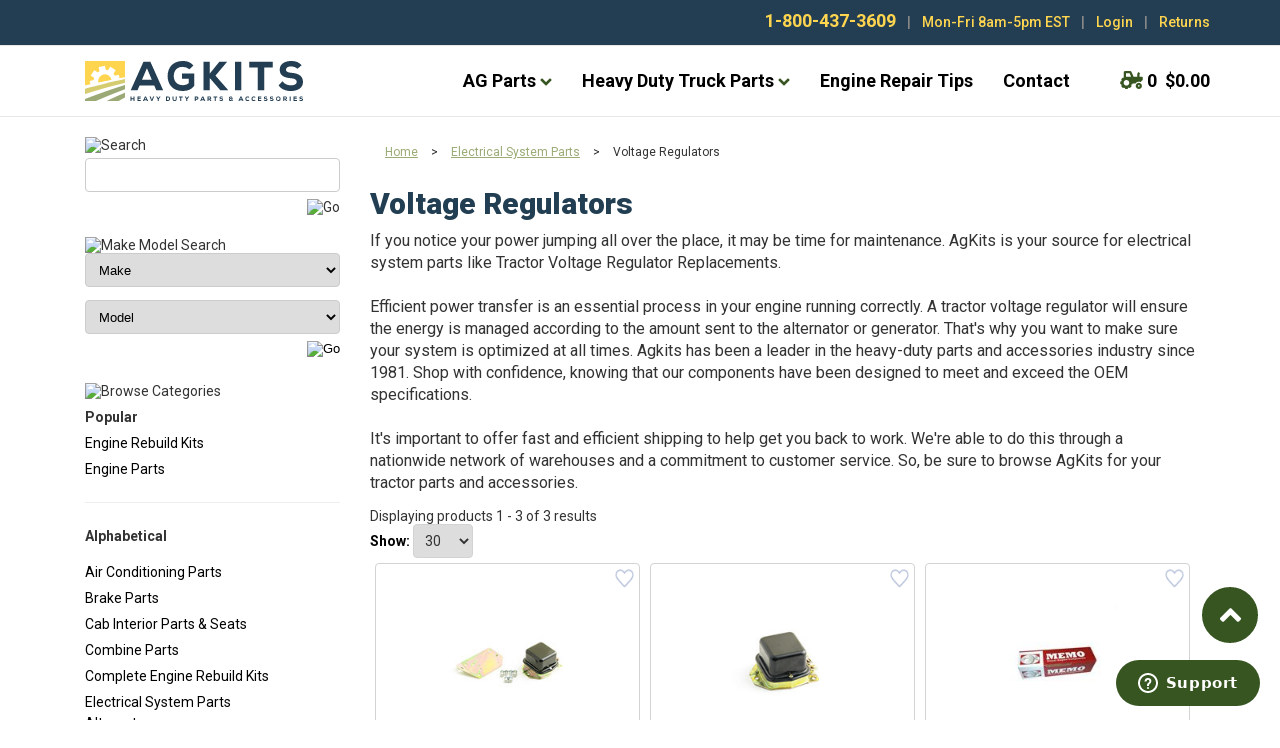

--- FILE ---
content_type: text/html; charset=utf-8
request_url: https://www.agkits.com/tractor-voltage-regulators.aspx
body_size: 18660
content:


<!DOCTYPE html PUBLIC "-//W3C//DTD XHTML 1.0 Transitional//EN" "http://www.w3.org/TR/xhtml1/DTD/xhtml1-transitional.dtd">

<html xmlns="http://www.w3.org/1999/xhtml" lang="en">
<head id="ctl00_headTag"><title>
	Tractor Voltage Regulator Replacement Parts from AgKits
</title>
    <script type="text/javascript" src="/scripts/jquery-3.5.1.min.js" integrity='sha384-ZvpUoO/+PpLXR1lu4jmpXWu80pZlYUAfxl5NsBMWOEPSjUn/6Z/hRTt8+pR6L4N2' crossorigin='anonymous'></script>
    <script type="text/javascript" src="/scripts/jquery-ui-1.13.0.min.js" integrity='sha384-GH7wmqAxDa43XGS89eXGbziWEki6l/Smy1U+dAI7ZbxlrLsmal+hLlTMqoPIIg1V' crossorigin='anonymous'></script>
    <script type="text/javascript" src="/scripts/json2.js" integrity='sha384-rY3wIRyRmLeQV74T/sN7A3vmSdmaUvjIIzs0Z0cxcwXDHrUumbS3B3u18KlipZ2i' crossorigin='anonymous'></script>
    <script type="text/javascript" src="/scripts/jstorage.js" integrity='sha384-oC7ifurXSiCOGfj0Uy8BEQzbYTql7TzwHA8cE+mQY4skImVU0TX2RYBBKdXDs5cp' crossorigin='anonymous'></script>

    <link rel="image_src" href="http://www.agkits.com/themes/designbootstrap20162/images/layout/site_logo.gif" /><link rel="stylesheet" type="text/css" href="/scripts/jQueryUiStyles/jquery-ui.min.css" /><meta name="description" content="Voltage regulators are an essential component in your tractor’s electrical system. Find tractor voltage regulators for Ford, Deutz, and more at Agkits." /><meta name="keywords" content="tractor voltage regulators, tractor electrical system parts, tractor electrical system components           " /><meta property="og:description" content="Voltage regulators are an essential component in your tractor’s electrical system. Find tractor voltage regulators for Ford, Deutz, and more at Agkits." /><meta property="og:image" content="http://www.agkits.com/themes/designbootstrap20162/images/layout/site_logo.gif" /><meta property="og:title" content="Agkits | Tractor Parts, Tractor Manuals, Tractor &amp; Truck Engine Kits" /><meta property="og:site_name" content="Agkits | Tractor Parts, Tractor Manuals, Tractor &amp; Truck Engine Kits" /><meta property="og:url" content="http://www.agkits.com/" /><link rel="canonical" href="https://www.agkits.com/tractor-voltage-regulators.aspx" />
    <script type="text/javascript" src="/scripts/storefront.js" integrity='sha384-wZ3DIKW9ZSoCKqJd55/BNLEcz3mgQhgMwHCw/jwN8k3RG+Hr9bq6e6m10w1YVJqQ' crossorigin='anonymous'></script>
    <script type="text/javascript" src="/scripts/storefront.ie10.js" integrity='sha384-9qRZorpiHcWTyPYogrGSXMS7WL+BQqd4f8L1TM8QShlm70sVe2mrRGcdOVqWssZ2' crossorigin='anonymous'></script>
    <script type="text/javascript" src="/scripts/jquery.producthistory.js" integrity='sha384-mGvZy9PlgY3eQGscCu2QBJCfNYGTuq65xdGE0VNdMv45A6y3R+TxUjF5aIZ+uLx3' crossorigin='anonymous'></script>
    <!-- Google Tag Manager -->
<script>(function(w,d,s,l,i){w[l]=w[l]||[];w[l].push({'gtm.start':
 new Date().getTime(),event:'gtm.js'});var f=d.getElementsByTagName(s)[0],
j=d.createElement(s),dl=l!='dataLayer'?'&l='+l:'';j.async=true;j.src=
'https://www.googletagmanager.com/gtm.js?id='+i+dl;f.parentNode.insertBefore(j,f);
 })(window,document,'script','dataLayer','GTM-K5ZGSWG');</script>
<!-- End Google Tag Manager -->

<script>
// Passive event listeners
jQuery.event.special.touchstart = {
	setup: function( _, ns, handle ) {
		this.addEventListener("touchstart", handle, { passive: !ns.includes("noPreventDefault") });
	}
};
jQuery.event.special.touchmove = {
	setup: function( _, ns, handle ) {
		this.addEventListener("touchmove", handle, { passive: !ns.includes("noPreventDefault") });
	}
};
</script>
<link href="https://fonts.googleapis.com" rel="preconnect" crossorigin>
<link href="https://fonts.gstatic.com" rel="preconnect" crossorigin>
<link href="https://kit.fontawesome.com" rel="preconnect" crossorigin>
<link href="https://ajax.googleapis.com" rel="preconnect" crossorigin>
<link href="https://ka-p.fontawesome.com" rel="preconnect" crossorigin>
<link href="https://www.googleadservices.com" rel="preconnect" crossorigin>
<link href="https://ssl.google-analytics.com" rel="preconnect" crossorigin>
<link href="https://cloudfront.barilliance.com" rel="preconnect" crossorigin>
<link href="https://cdnjs.cloudflare.com" rel="preconnect" crossorigin>
<link href="https://static.hotjar.com" rel="preconnect" crossorigin>
<link href="https://connect.facebook.net" rel="preconnect" crossorigin>
<link href="https://www.googletagmanager.com" rel="preconnect" crossorigin>

<!-- Klaviyo load object -->
<script>
!function(){if(!window.klaviyo){window._klOnsite=window._klOnsite||[];try{window.klaviyo=new Proxy({},{get:function(n,i){return"push"===i?function(){var n;(n=window._klOnsite).push.apply(n,arguments)}:function(){for(var n=arguments.length,o=new Array(n),w=0;w<n;w++)o[w]=arguments[w];var t="function"==typeof o[o.length-1]?o.pop():void 0,e=new Promise((function(n){window._klOnsite.push([i].concat(o,[function(i){t&&t(i),n(i)}]))}));return e}}})}catch(n){window.klaviyo=window.klaviyo||[],window.klaviyo.push=function(){var n;(n=window._klOnsite).push.apply(n,arguments)}}}}();
</script>
<!-- END Klaviyo load object -->

<script async src="https://www.googletagmanager.com/gtag/js?id=G-QPP4KK7K0T"></script>
<script>
   window.dataLayer = window.dataLayer || [];
   function gtag(){dataLayer.push(arguments);}
   gtag('js', new Date());
   gtag('config', 'G-QPP4KK7K0T');
</script>
<link href="hhttps://bat.bing.com" rel="preconnect" crossorigin>
<link href="https://seal.networksolutions.com" rel="preconnect" crossorigin>
<link href="https://d2iq7kcocq4ytp.cloudfront.net" rel="preconnect" crossorigin>
<link href="https://script.hotjar.com" rel="preconnect" crossorigin>
<link href="https://www.barilliance.net" rel="preconnect" crossorigin>
<link href="https://vars.hotjar.com" rel="preconnect" crossorigin>
<link href="https://www.google.com" rel="preconnect" crossorigin>
<link href="https://googleads.g.doubleclick.net" rel="preconnect" crossorigin>
<link href="https://www.facebook.com" rel="preconnect" crossorigin>
<meta charset="utf-8">
<meta http-equiv="X-UA-Compatible" content="IE=edge">
<meta name="viewport" content="width=device-width, initial-scale=1">
<!-- The above 3 meta tags *must* come first in the head; any other head content must come *after* these tags -->

<!-- Google Website Verification -->
<meta name="google-site-verification" content="Y_7JBP9crsD-5etPPqcN5PDuL1pdZQfAzmeeMFWg2bs" />

<!-- Bootstrap core CSS -->
<!--link rel="stylesheet" href="https://maxcdn.bootstrapcdn.com/bootstrap/3.3.7/css/bootstrap.min.css" integrity="sha384-BVYiiSIFeK1dGmJRAkycuHAHRg32OmUcww7on3RYdg4Va+PmSTsz/K68vbdEjh4u" crossorigin="anonymous"-->

<!-- pingdom -->
<script src="//rum-static.pingdom.net/pa-670e73355c6a700012000099.js" async></script>

<!-- web fonts -->
<link rel="preload" as="style" onload="this.onload=null;this.rel='stylesheet'" href="https://fonts.googleapis.com/css2?family=Open+Sans&family=Roboto:wght@400;500;700;900&display=swap" />
<noscript><link rel="stylesheet" href="https://fonts.googleapis.com/css2?family=Open+Sans&family=Roboto:wght@400;500;700;900&display=swap"></noscript>

<link rel="preload" as="style" onload="this.onload=null;this.rel='stylesheet'" href="css/bootstrap2016/bootstrap-painting.min.css" />
<noscript><link rel="stylesheet" href="css/bootstrap2016/bootstrap-painting.min.css"></noscript>

<!-- Custom styles -->
<link rel="preload" as="style" onload="this.onload=null;this.rel='stylesheet'" href="css/bootstrap2016/agkits-2021-css.min.css" />
<noscript><link href="css/bootstrap2016/agkits-2016-css.min.css" type="text/css" rel="stylesheet"></noscript>

<link rel="preload" as="style" onload="this.onload=null;this.rel='stylesheet'" href="css/bootstrap2016/agkits-2016-css.min.css" />
<noscript><link href="css/bootstrap2016/agkits-2016-css.min.css" type="text/css" rel="stylesheet"></noscript>

<!-- Font Awesome Icons -->
<script defer src="https://kit.fontawesome.com/8b03d22709.js" crossorigin="anonymous"></script>

<!-- HTML5 shim and Respond.js for IE8 support of HTML5 elements and media queries -->
<!--[if lt IE 9]>
	<script src="https://oss.maxcdn.com/html5shiv/3.7.3/html5shiv.min.js"></script>
	<script src="https://oss.maxcdn.com/respond/1.4.2/respond.min.js"></script>
<![endif]-->

<!-- lazysizes - High performance and SEO friendly lazy loader for images -->
<script src="https://cdnjs.cloudflare.com/ajax/libs/lazysizes/5.2.0/lazysizes.min.js" async="async"></script>

<!-- Hotjar Tracking Code -->
<script>
	(function(h,o,t,j,a,r){
		h.hj=h.hj||function(){(h.hj.q=h.hj.q||[]).push(arguments)};
		h._hjSettings={hjid:265423,hjsv:5};
		a=o.getElementsByTagName('head')[0];
		r=o.createElement('script');r.async=1;
		r.src=t+h._hjSettings.hjid+j+h._hjSettings.hjsv;
		a.appendChild(r);
	})(window,document,'//static.hotjar.com/c/hotjar-','.js?sv=');
</script>

<!-- AB Tasty -->
<script type="text/javascript" src="
https://try.abtasty.com/6564165a606a014adbbf37668808307a.js"></script>

<!-- bing -->
<script>(function(w,d,t,r,u){var f,n,i;w[u]=w[u]||[],f=function(){var o={ti:"4012397"};o.q=w[u],w[u]=new UET(o),w[u].push("pageLoad")},n=d.createElement(t),n.src=r,n.async=1,n.onload=n.onreadystatechange=function(){var s=this.readyState;s&&s!=="loaded"&&s!=="complete"||(f(),n.onload=n.onreadystatechange=null)},i=d.getElementsByTagName(t)[0],i.parentNode.insertBefore(n,i)})(window,document,"script","//bat.bing.com/bat.js","uetq");</script><noscript><img src="//bat.bing.com/action/0?ti=4012397&Ver=2" height="0" width="0" style="display:none; visibility: hidden;" /></noscript>

<!-- Legacy includes -->
<link rel="icon" href="https://www.agkits.com/favicon.ico?v=2" />
<script type="text/javascript" src="https://www.agkits.com/js/product-ids-cookie.min.js" async="async"></script>
<script type="text/javascript" src="https://www.agkits.com/js/js.cookie.min.js" async="async"></script>
	
<!-- Facebook Pixel Code -->
<script>
  !function(f,b,e,v,n,t,s)
  {if(f.fbq)return;n=f.fbq=function(){n.callMethod?
  n.callMethod.apply(n,arguments):n.queue.push(arguments)};
  if(!f._fbq)f._fbq=n;n.push=n;n.loaded=!0;n.version='2.0';
  n.queue=[];t=b.createElement(e);t.async=!0;
  t.src=v;s=b.getElementsByTagName(e)[0];
  s.parentNode.insertBefore(t,s)}(window, document,'script',
  'https://connect.facebook.net/en_US/fbevents.js');
  fbq('init', '2617966771859913');
  fbq('track', 'PageView');
</script>

<noscript><img height="1" width="1" style="display:none" src="https://www.facebook.com/tr?id=2617966771859913&ev=PageView&noscript=1" /></noscript>
<!-- End Facebook Pixel Code -->
<style type="text/css">
div.scrolltop {bottom:75px !important;}

</style>
<script defer src="https://cloudfront.barilliance.com/agkits.com/cbar.js.php"></script>

<!-- Start of agkits Zendesk Widget script -->
<script id="ze-snippet" src="https://static.zdassets.com/ekr/snippet.js?key=e7a24ca1-00ca-4c01-a834-06929cb6b088"> </script>
<!-- End of agkits Zendesk Widget script -->

<!--
Google Tag Manager(noscript)
-->

<script type="text/javascript">
//<![CDATA[
$(document).ready(function () { $('body').prepend('<noscript><iframe src="https://www.googletagmanager.com/ns.html?id=GTM-K5ZGSWG" height="0" width="0" style="display:none;visibility:hidden"></iframe></noscript>'); });
//]]>
</script>

<!--
End Google Tag Manager(noscript)
--><meta http-equiv="content-type" content="text/html; charset=utf-8" /><meta http-equiv="content-language" content="en-us" /></head>

<body id="ctl00_bodyTag" class="category-page-type tractor-voltage-regulators-page">

    <form name="aspnetForm" method="post" action="./tractor-voltage-regulators.aspx" id="aspnetForm">
<div>
<input type="hidden" name="__EVENTTARGET" id="__EVENTTARGET" value="" />
<input type="hidden" name="__EVENTARGUMENT" id="__EVENTARGUMENT" value="" />
<input type="hidden" name="__LASTFOCUS" id="__LASTFOCUS" value="" />
<input type="hidden" name="__VIEWSTATE" id="__VIEWSTATE" value="ATBV9C98TOlhwtqOc7Usab2lIp8OxOk43KcjFxus3uFx8uFnjhJBXrVeO9+h6+6uPr2ncDiHP37tJHp3CdqYg4HQacVhXHSHV2BWyiNWK8dok12rCNFRB7DsMti7vZqB+Zqh1laFmz7DhT/qsIFHtvXyu3HIchnnGu1iHpt6kVBNmCeDr4Qe6vP4wx7G5EbvSJnvFTYGSp/+bslwOOxSZe7dmnDfzMzXbEHmtE1CF/9C+/[base64]/tLbnZZrO/umIkVBrQkBo16XzydZ7uPxX1nlm39wmtxQamQurZhKsBfA2q9v7oM0j0AX7u8TcSQQI0ZFiNq1gjzSsV5QyUGRzUVqzT4Zba6i08GuUWIVv1CuH/e4kROgob/RYQpcv/OCX6O6HCN0IL73uFB3vY/[base64]/HEqRQaWzUqZHu" />
</div>

<script type="text/javascript">
//<![CDATA[
var theForm = document.forms['aspnetForm'];
if (!theForm) {
    theForm = document.aspnetForm;
}
function __doPostBack(eventTarget, eventArgument) {
    if (!theForm.onsubmit || (theForm.onsubmit() != false)) {
        theForm.__EVENTTARGET.value = eventTarget;
        theForm.__EVENTARGUMENT.value = eventArgument;
        theForm.submit();
    }
}
//]]>
</script>


<div>

	<input type="hidden" name="__VIEWSTATEGENERATOR" id="__VIEWSTATEGENERATOR" value="A4191B32" />
</div>
        

        

        

        <div id="wrapper">
            <table id="ctl00_container" class="page-container" cellspacing="0" cellpadding="0" border="0" style="border-collapse:collapse;">
	<tr id="ctl00_header">
		<td id="ctl00_headerContent" class="page-header"><!--
start - global notification bar
-->

<div id="ctl00_ctl03_contentItems">
			
	

		</div>
  <!--
  end - global notification bar
  -->
  
  <!--
  start - utility navigation
  -->
  
  <nav id="preheader-wrapper">
    <div class="container">
      <ul>
        <li><strong><a style="color: #FFD550; font-size: 18px;" href="tel:1-800-437-3609">1-800-437-3609</a></strong></li>
        <li class="divider"> | </li>
        <li class="hidden-xs" style="color: #FFD550">Mon-Fri 8am-5pm EST</li>
        <li class="hidden-xs divider"> | </li>
        <li>
          <a style="color: #FFD550;" href="login.aspx">Login</a></li>
        <li class="hidden-xs divider">| </li>
        <li class="hidden-xs"><a style="color: #FFD550;" href="returns-policy-and-form.aspx">Returns</a></li>
      </ul></div></nav>
  <!--
  end - utility navigation
  -->
  
  <!--
  start - static navbar
  -->
  
  <nav class="navbar yamm navbar-default navbar-static-top">
    <div class="container">
      <div class="navbar-header">
        <button type="button" class="navbar-toggle collapsed" data-toggle="collapse" data-target="#navbar" aria-expanded="false" aria-controls="navbar"><span class="sr-only">Toggle navigation</span><span class="icon-bar"></span><span class="icon-bar"></span><span class="icon-bar"></span></button><a class="navbar-brand" href="https://www.agkits.com/index.aspx">
          <img id="logo-main" src="https://www.agkits.com/images/agkits-logo-main.svg" class="img-responsive lazyloaded" alt="Agkits: Heavy Duty Parts and Accessories" width="218" height="40" /></a></div>
      <div id="navbar" class="navbar-collapse collapse">
        <ul class="nav navbar-nav navbar-right">
          <li class="dropdown yamm-fw"><a href="#" class="dropdown-toggle" data-toggle="dropdown">AG Parts <i class="fa fa-angle-down"></i></a>
            <ul class="dropdown-menu">
              <li>
                <div class="yamm-content">
                  <div class="row">
                    <div class="col-md-3">
                      <ul>
                        <li class="sidebar-header no-border">CATEGORIES</li>
                        <li class="menu-header"><a href="https://www.agkits.com/tractor-air-conditioning-components.aspx">Air Conditioning Parts</a></li>
                        <li class="menu-header"><a href="https://www.agkits.com/tractor-brake-parts.aspx">Brake Parts</a></li>
                        <li class="menu-header"><a href="https://www.agkits.com/tractor-exterior-body-components.aspx">Body Parts</a></li>
                        <li class="menu-header"><a href="https://www.agkits.com/Tractor-Seats-and-Upholstery-Kits.aspx">Cab Interior &amp; Seats</a></li>
                        <li class="menu-header"><a href="https://www.agkits.com/clutch-kits.aspx">Clutch Kits &amp; Clutch Parts</a></li>
                        <li class="menu-header"><a href="https://www.agkits.com/combine-parts.aspx">Combine Parts</a></li>
                      </ul></div>
                    <div class="col-md-3">
                      <ul>
                        <li class="menu-header"><a href="https://www.agkits.com/electrical-system-parts.aspx">Electrical System Parts</a></li>
                        <li class="menu-header"><a href="https://www.agkits.com/heavy-duty-diesel-engine-parts.aspx">Engine Parts</a></li>
                        <li class="menu-header"><a href="https://www.agkits.com/engine-rebuild-kits.aspx">Engine Rebuild Kits</a></li>
                        <li class="menu-header"><a href="https://www.agkits.com/hydraulics.aspx">Hydraulic System Parts</a></li>
                        <li class="menu-header"><a href="https://www.agkits.com/tractor-lighting.aspx">Lighting</a></li>
                      </ul></div>
                    <div class="col-md-3">
                      <ul>
                        <li class="menu-header"><a href="https://www.agkits.com/tractor-steering-components.aspx">Steering Parts</a></li>
                        <li class="menu-header"><a href="https://www.agkits.com/Tractor-Manuals.aspx">Tractor Manuals</a></li>
                        <li class="menu-header"><a href="https://www.agkits.com/Tractor-Transmission-Parts.aspx">Transmission Parts</a></li>
                        <li class="menu-header"><a href="https://www.agkits.com/universal-items.aspx">Universal Parts</a></li>
                      </ul></div>
                    <div class="col-md-3">
                      <ul>
                        <li class="sidebar-header no-border"><br />
                          </li>
                        <li><a href="https://www.agkits.com/Tractor-Engine-Rebuild-Kits.aspx">
                            <img data-src="https://www.agkits.com/images/bootstrap2016/menu-featured.png" class="img-responsive lazyload" alt="Engine Rebuild Kits - Shop Now" /></a></li>
                      </ul></div></div></div></li>
            </ul></li>
          <li class="dropdown yamm-fw"><a href="#" class="dropdown-toggle" data-toggle="dropdown">Heavy Duty Truck Parts <i class="fa fa-angle-down"></i></a>
            <ul class="dropdown-menu">
              <li>
                <div class="yamm-content">
                  <div class="row">
                    <div class="col-md-3">
                      <ul>
                        <li class="sidebar-header no-border">CATEGORIES</li>
                        <li class="menu-header"><a href="https://www.agkits.com/truck-cylinder-heads.aspx">Truck Cylinder Heads</a></li>
                        <li class="menu-header"><a href="https://www.agkits.com/truck-engine-rebuild-kits.aspx">Truck Engine Rebuild Kits</a></li>
                        <li class="menu-header"><a href="https://www.agkits.com/truck-fuel-injectors.aspx">Truck Fuel Injectors</a></li>
                        <li class="menu-header"><a href="https://www.agkits.com/truck-oil-pumps.aspx">Truck Oil Pumps</a></li>
                        <li class="menu-header"><a href="https://www.agkits.com/truck-water-pumps.aspx">Truck Water Pumps</a></li>
                      </ul></div></div></div></li>
            </ul></li>
          <li><a href="diesel-engine-repair-tips.aspx">Engine Repair Tips</a></li>
          <li><a href="contact.aspx">Contact</a></li>
          <li class="hidden-xs" id="cart-nav"><a href="cart.aspx"><i class="fas fa-tractor"></i><span class="cart-counter">0</span>$0.00</a></li>
        </ul></div>
      <!--
      end - nav-collapse
      -->
      </div></nav>
  <!--
  end - static navbar
  -->
  
  <!--
  start - mobile cart header
  -->
  
  <div id="mobile-cart-header" class="visible-xs-block hidden-sm">
    <div class="container">
      <div class="row">
        <div class="col-xs-7" id="mobile-header-cart"><a href="cart.aspx"><i class="fas fa-tractor"></i> ( 0 ) $0.00</a></div>
        <div class="col-xs-5"><a href="search-agkits.aspx"><i class="fa fa-search" aria-hidden="true"></i> Search</a></div></div></div></div>
  <!--
  end - mobile cart header
  -->
  
  <!--
  start - top persistent banner
  -->
  
  <div id="ctl00_ctl10_contentItems">
			
	

		</div>
    <!--
    end - top persistent banner
    --></td>
	</tr><tr id="ctl00_body" class="page-body">
		<td id="ctl00_bodyContent" class="page-body-content">
                        <div role="main">
                            <table id="ctl00_columns" class="page-body-columns" cellspacing="0" cellpadding="0" border="0" style="border-collapse:collapse;">
			<tr>
				<td id="ctl00_leftColumn" class="page-column-left"><!-- this module directly affects the search-agkits mobile page. If you take this module down, you also have to adjust the numbers 109>108 in the code-->
<div class="close-filter-results-wrapper">
   <div class="filter-results-close-btn">
	  <i class="fa fa-times"></i> Close
   </div>
</div>

<table border="0" cellpadding="0" cellspacing="0" class="module search-module" style="width:100%;">
					<tr>
						<td class="module-header"><img src="/themes/designbootstrap20162/images/layout/mod_head_search_lt.gif" alt="Search" style="border-width:0px;" /></td>
					</tr><tr>
						<td class="module-body">
	<table border="0" cellpadding="0" cellspacing="0" class="mod-body " style="width:100%;">
							<tr>
								<td class="mod-body-tl"></td><td class="mod-body-tp"></td><td class="mod-body-tr"></td>
							</tr><tr>
								<td class="mod-body-lt"></td><td class="mod-body-body">
		<div id="ctl00_ctl13_pnlSearch" onkeypress="javascript:return WebForm_FireDefaultButton(event, &#39;ctl00_ctl13_imbGo&#39;)">
									
			<table cellpadding="0" cellspacing="0" style="margin: 0; padding: 0; border: none; border-collapse: collapse;">
				<tr>
					<td style="padding-right: 7px; width: 100%">
						<input name="ctl00$ctl13$txtSearch" type="text" maxlength="100" id="ctl00_ctl13_txtSearch" class="textbox search-module-text" style="width:100%;" />
					</td>
					<td style="text-align: right;">
						<input type="image" name="ctl00$ctl13$imbGo" id="ctl00_ctl13_imbGo" src="/themes/designbootstrap20162/images/buttons/mod_btn_go.gif" alt="Go" style="border-width:0px;" />
					</td>
				</tr>
			</table>
		
								</div>
		
	</td><td class="mod-body-rt"></td>
							</tr><tr>
								<td class="mod-body-bl"></td><td class="mod-body-bt"></td><td class="mod-body-br"></td>
							</tr>
						</table>
</td>
					</tr>
				</table>
<div id="mmsearch" class="search-page">
  <img src="/themes/designbootstrap20162/images/layout/mod_head_make_model_search.gif" alt="Make Model Search" />
  <iframe src="mm_searchColumn_bootstrap.html" scrolling="no" class="mmSearch" width="100%" height="130" frameborder="0"> Your browser does not support iframes. </iframe></div>


<script src="/scripts/CategoryTree.js"></script>

<table border="0" cellpadding="0" cellspacing="0" class="module category-module" style="width:100%;">
					<tr>
						<td class="module-header"><img src="/themes/designbootstrap20162/images/layout/mod_head_category_lt.gif" alt="Browse Categories" style="border-width:0px;" /></td>
					</tr><tr>
						<td class="module-body"><ul class="module-list">
<li><strong>Popular</strong></li>
<li><a href="/Tractor-Engine-Rebuild-Kits.aspx">Engine Rebuild Kits</a></li>
<li><a href="/heavy-duty-diesel-engine-parts.aspx">Engine Parts</a></li>
<hr>
<li><strong>Alphabetical</strong></li>
</ul>
  <ul class="module-list cat-nav">
    <li data-catId="cat-1810" data-catImg-path="/images/categories/ac_category_main.jpg"><a href="/tractor-air-conditioning-components.aspx">Air Conditioning Parts</a></li><li data-catId="cat-3614" data-catImg-path=""><a href="/tractor-brake-parts.aspx">Brake Parts</a></li><li data-catId="cat-3931" data-catImg-path="/images/categories/placeholder.jpg"><a href="/Tractor-Seats-and-Upholstery-Kits.aspx">Cab Interior Parts &amp; Seats</a></li><li data-catId="cat-1774" data-catImg-path="/images/categories/placeholder.jpg"><a href="/combine-parts.aspx">Combine Parts</a></li><li data-catId="cat-52" data-catImg-path="/productimages/enginekit.gif"><a href="/Tractor-Engine-Rebuild-Kits.aspx">Complete Engine Rebuild Kits</a></li><li data-catId="cat-1665" data-catImg-path=""><a href="/electrical-system-parts.aspx">Electrical System Parts</a><ul><li data-catId="cat-1749" data-catImg-path="/images/categories/cat_alternator.jpg"><a href="/tractor-alternators.aspx">Alternators</a></li><li data-catId="cat-3849" data-catImg-path="/images/categories/cat_batterybox.jpg"><a href="/tractor-battery-boxes.aspx">Battery Boxes</a></li><li data-catId="cat-1753" data-catImg-path="/images/categories/cat_blockheater.jpg"><a href="/engine-block-heaters.aspx">Block Heaters</a></li><li data-catId="cat-4552" data-catImg-path="/images/categories/cat_coil.jpg"><a href="/tractor-ignition-coils.aspx">Coils</a></li><li data-catId="cat-3852" data-catImg-path="/images/categories/cat_distributor.jpg"><a href="/tractor-distributors.aspx">Distributors</a></li><li data-catId="cat-2350" data-catImg-path="/images/categories/cat_gauges.jpg"><a href="/tractor-gauges-and-sensors.aspx">Gauges &amp; Sensors</a></li><li data-catId="cat-2373" data-catImg-path="/images/categories/cat_generator.jpg"><a href="/tractor-generators.aspx">Generators</a></li><li data-catId="cat-2375" data-catImg-path="/images/categories/cat_ignitionkit.jpg"><a href="/tractor-ignition-kits.aspx">Ignition Kits</a></li><li data-catId="cat-5276" data-catImg-path="/images/magneto-cat.jpg"><a href="/magnetos.aspx">Magnetos</a></li><li data-catId="cat-4434" data-catImg-path="/images/categories/cat_starterconvert.jpg"><a href="/starters-conversion-kits.aspx">Starter Conversion Kits</a></li><li data-catId="cat-1740" data-catImg-path="/images/categories/cat_starter.jpg"><a href="/tractor-starters.aspx">Starters</a></li><li data-catId="cat-2388" data-catImg-path="/images/categories/cat_tuneup.jpg"><a href="/tractor-tune-up-kits.aspx">Tune Up Components</a></li><li class="selected" data-catId="cat-4603" data-catImg-path="/images/categories/cat_voltagereg.jpg"><span>Voltage Regulators</span></li></ul></li><li data-catId="cat-5136" data-catImg-path=""><a href="/heavy-duty-diesel-engine-parts.aspx">Engine Parts</a></li><li data-catId="cat-2326" data-catImg-path=""><a href="/hydraulics.aspx">Hydraulic System Parts</a></li><li data-catId="cat-5622" data-catImg-path=""><a href="/tractor-lighting.aspx">Lighting</a></li><li data-catId="cat-364" data-catImg-path="/images/categories/cat_enginestand.jpg"><a href="/Engine-Rebuild-Supplies.aspx">Tools &amp; Supplies</a></li><li data-catId="cat-3837" data-catImg-path=""><a href="/tractor-exterior-body-components.aspx">Tractor and Combine Body Parts</a></li><li data-catId="cat-1348" data-catImg-path="/images/categories/clutch_kit.jpg"><a href="/tractor-clutch-kits.aspx">Tractor Clutch Kits &amp; Clutch Parts</a></li><li data-catId="cat-239" data-catImg-path=""><a href="/Tractor-Manuals.aspx">Tractor Manuals</a></li><li data-catId="cat-1933" data-catImg-path=""><a href="/tractor-steering-components.aspx">Tractor Steering Parts</a></li><li data-catId="cat-4057" data-catImg-path="/images/categories/placeholder.jpg"><a href="/Tractor-Transmission-Parts.aspx">Tractor Transmission Parts</a></li><li data-catId="cat-5930" data-catImg-path=""><a href="/truck-parts.aspx">Truck Parts</a></li>	  
  </ul>  
</td>
					</tr>
				</table>
</td><td id="ctl00_centerColumn" class="page-column-center"><div id="ctl00_breadcrumb" class="breadcrumb">
					
                                            <span id="ctl00_breadcrumbContent"><span><a href="/">Home</a></span><span>&#160;&gt;&#160;</span><span><a href="/electrical-system-parts.aspx">Electrical System Parts</a></span><span>&#160;&gt;&#160;</span><span>Voltage Regulators</span></span>
                                        
				</div>


    <script type="text/javascript">
  var google_tag_params = {
    ecomm_prodid: "",
    ecomm_pagetype: "category",
    ecomm_totalvalue: "",
  };
</script>

<style>
  .ag-cat-title-wrap {
    height: 200px;
    display: flex;
    align-items: center;
    margin-bottom: 20px;
  }

  h1.ag-cat-title {
    color: #fff;
    font-size: 40px;
    padding-left: 40px;
    margin: 0;
  }

  .cat-aircon {
    background: url(/images/categories/cats-2025/2025-cat-810x200_aircon.jpg);
    background-size: cover;
    background-position: right;
  }
  .cat-body {
    background: url(/images/categories/cats-2025/2025-cat-810x200_BodyParts.jpg);
    background-size: cover;
    background-position: right;
  }
  .cat-brake {
    background: url(/images/categories/cats-2025/2025-cat-810x200_BrakeParts.jpg);
    background-size: cover;
    background-position: right;
  }
  .cat-interior {
    background: url(/images/categories/cats-2025/2025-cat-810x200_CabInteriorSeats.jpg);
    background-size: cover;
    background-position: right;
  }
  .cat-clutch {
    background: url(/images/categories/cats-2025/2025-cat-810x200_ClutchKitsClutchParts.jpg);
    background-size: cover;
    background-position: right;
  }
  .cat-combineparts {
    background: url(/images/categories/cats-2025/2025-cat-810x200_CombineParts.jpg);
    background-size: cover;
    background-position: right;
  }
  .cat-cylindarhead {
    background: url(/images/categories/cats-2025/2025-cat-810x200_CylinderHeads.jpg);
    background-size: cover;
    background-position: right;
  }
  .cat-electricalsystem {
    background: url(/images/categories/cats-2025/2025-cat-810x200_ElectricalSystemParts.jpg);
    background-size: cover;
    background-position: right;
  }
  .cat-engineparts {
    background: url(/images/categories/cats-2025/2025-cat-810x200_EngineParts.jpg);
    background-size: cover;
    background-position: right;
  }
  .cat-enginerebuild {
    background: url(/images/categories/cats-2025/2025-cat-810x200_EngineRebuildKits.jpg);
    background-size: cover;
    background-position: right;
  }
  .cat-tractorenginerebuild {
    background: url(/images/categories/cats-2025/2025-cat-810x200_tractorEngineRebuildKits.jpg);
    background-size: cover;
    background-position: right;
  }
  .cat-fuelinjector {
    background: url(/images/categories/cats-2025/2025-cat-810x200_FuelInjectors.jpg);
    background-size: cover;
    background-position: right;
  }
  .cat-hydraulic {
    background: url(/images/categories/cats-2025/2025-cat-810x200_HydraulicSystemParts.jpg);
    background-size: cover;
    background-position: right;
  }
  .cat-lighting {
    background: url(/images/categories/cats-2025/2025-cat-810x200_Lighting.jpg);
    background-size: cover;
    background-position: right;
  }
  .cat-oilpump {
    background: url(/images/categories/cats-2025/2025-cat-810x200_OilPumps.jpg);
    background-size: cover;
    background-position: right;
  }
  .cat-steering {
    background: url(/images/categories/cats-2025/2025-cat-810x200_SteeringParts.jpg);
    background-size: cover;
    background-position: right;
  }
  .cat-tractormanual {
    background: url(/images/categories/cats-2025/2025-cat-810x200_TractorManuals.jpg);
    background-size: cover;
    background-position: right;
  }
  .cat-transmission {
    background: url(/images/categories/cats-2025/2025-cat-810x200_TransmisionParts.jpg);
    background-size: cover;
    background-position: right;
  }
  .cat-universal {
    background: url(/images/categories/cats-2025/2025-cat-810x200_UniversalParts.jpg);
    background-size: cover;
    background-position: right;
  }
  .cat-waterpump {
    background: url(/images/categories/cats-2025/2025-cat-810x200_WaterPumps.jpg);
    background-size: cover;
    background-position: right;
  }

  @media only screen and (max-width: 1199px) {
    .ag-cat-title-wrap {
      border-left: 20px solid #ffd650;
    }
  }

  @media only screen and (max-width: 600px) {
    h1.ag-cat-title {
      font-size: 32px;
      padding-left: 30px;
    }
    .ag-cat-title-wrap {
      border-left: 10px solid #ffd650;
      height: 167px;
    }

    .cat-aircon {
      background: url(/images/categories/cats-2025/2025-cat-402x167_aircon.jpg);
      background-size: cover;
      background-position: right;
    }
    .cat-body {
      background: url(/images/categories/cats-2025/2025-cat-402x167_BodyParts.jpg);
      background-size: cover;
      background-position: right;
    }
    .cat-brake {
      background: url(/images/categories/cats-2025/2025-cat-402x167_BrakeParts.jpg);
      background-size: cover;
      background-position: right;
    }
    .cat-interior {
      background: url(/images/categories/cats-2025/2025-cat-402x167_CabInteriorSeats.jpg);
      background-size: cover;
      background-position: right;
    }
    .cat-clutch {
      background: url(/images/categories/cats-2025/2025-cat-402x167_ClutchKitsClutchParts.jpg);
      background-size: cover;
      background-position: right;
    }
    .cat-combineparts {
      background: url(/images/categories/cats-2025/2025-cat-402x167_CombineParts.jpg);
      background-size: cover;
      background-position: right;
    }
    .cat-cylindarhead {
      background: url(/images/categories/cats-2025/2025-cat-402x167_CylinderHeads.jpg);
      background-size: cover;
      background-position: right;
    }
    .cat-electricalsystem {
      background: url(/images/categories/cats-2025/2025-cat-402x167_ElectricalSystemParts.jpg);
      background-size: cover;
      background-position: right;
    }
    .cat-engineparts {
      background: url(/images/categories/cats-2025/2025-cat-402x167_EngineParts.jpg);
      background-size: cover;
      background-position: right;
    }
    .cat-enginerebuild {
      background: url(/images/categories/cats-2025/2025-cat-402x167_EngineRebuildKits.jpg);
      background-size: cover;
      background-position: right;
    }
    .cat-tractorenginerebuild {
      background: url(/images/categories/cats-2025/2025-cat-402x167_tractorEngineRebuildKits.jpg);
      background-size: cover;
      background-position: right;
    }
    .cat-fuelinjector {
      background: url(/images/categories/cats-2025/2025-cat-402x167_FuelInjectors.jpg);
      background-size: cover;
      background-position: right;
    }
    .cat-hydraulic {
      background: url(/images/categories/cats-2025/2025-cat-402x167_HydraulicSystemParts.jpg);
      background-size: cover;
      background-position: right;
    }
    .cat-lighting {
      background: url(/images/categories/cats-2025/2025-cat-402x167_Lighting.jpg);
      background-size: cover;
      background-position: right;
    }
    .cat-oilpump {
      background: url(/images/categories/cats-2025/2025-cat-402x167_OilPumps.jpg);
      background-size: cover;
      background-position: right;
    }
    .cat-steering {
      background: url(/images/categories/cats-2025/2025-cat-402x167_SteeringParts.jpg);
      background-size: cover;
      background-position: right;
    }
    .cat-tractormanual {
      background: url(/images/categories/cats-2025/2025-cat-402x167_TractorManuals.jpg);
      background-size: cover;
      background-position: right;
    }
    .cat-transmission {
      background: url(/images/categories/cats-2025/2025-cat-402x167_TransmissionParts.jpg);
      background-size: cover;
      background-position: right;
    }
    .cat-universal {
      background: url(/images/categories/cats-2025/2025-cat-402x167_UniversalParts.jpg);
      background-size: cover;
      background-position: right;
    }
    .cat-waterpump {
      background: url(/images/categories/cats-2025/2025-cat-402x167_WaterPumps.jpg);
      background-size: cover;
      background-position: right;
    }
  }

  @media only screen and (max-width: 450px) {
    h1.ag-cat-title {
      font-size: 24px;
    }

    .ag-cat-title-wrap {
      border-left: 10px solid #ffd650;
      height: 125px;
    }
  }
</style>

    <h1>Voltage Regulators</h1>
    <!--debug-->
  
  <p>If you notice your power jumping all over the place, it may be time for maintenance. AgKits is your source for electrical system parts like Tractor Voltage Regulator Replacements.</br></br>Efficient power transfer is an essential process in your engine running correctly. A tractor voltage regulator will ensure the energy is managed according to the amount sent to the alternator or generator. That's why you want to make sure your system is optimized at all times. Agkits has been a leader in the heavy-duty parts and accessories industry since 1981. Shop with confidence, knowing that our components have been designed to meet and exceed the OEM specifications.</br></br>It's important to offer fast and efficient shipping to help get you back to work. We're able to do this through a nationwide network of warehouses and a commitment to customer service. So, be sure to browse AgKits for your tractor parts and accessories.</p>

<div align="center" class="cat-content-wrapper">
  
  

<table id="ctl00_pageContent_ctl49_resultsHeader" cellpadding="2" cellspacing="0" style="width:100%" class="product-list-results-header">
					<tr>
						<td id="ctl00_pageContent_ctl49_resultCell" class="product-list-results">Displaying products 1 - 3 of 3 results</td>
						<td id="ctl00_pageContent_ctl49_sizeCell" class="product-list-size"><label for="ctl00_pageContent_ctl49_sizeSelector" id="ctl00_pageContent_ctl49_sizeLabel" class="label">Show:</label> <select name="ctl00$pageContent$ctl49$sizeSelector" onchange="javascript:setTimeout(&#39;__doPostBack(\&#39;ctl00$pageContent$ctl49$sizeSelector\&#39;,\&#39;\&#39;)&#39;, 0)" id="ctl00_pageContent_ctl49_sizeSelector" class="select">
							<option value="30" selected="selected">
								30
							</option><option value="60">
								60
							</option><option value="90">
								90
							</option><option value="200">
								200
							</option>
						</select></td>
					</tr>
				</table>
				



<table id="ctl00_pageContent_ctl49_productList" class="product-list" cellspacing="0" border="0" style="width:100%;border-collapse:collapse;">
					<tr>
						<td class="product-list-item-container" style="width:33.33333%;">
		<div class="product-list-item" onkeypress="javascript:return WebForm_FireDefaultButton(event, &#39;ctl00_pageContent_ctl49_productList_ctl00_imbAdd&#39;)">
							     		<div class="product-list-image-wrapper">
                   <a href="/ford-voltage-regulator-ht8n10505b.aspx">
		     <img class="product-list-img" src="/productimages/agkits/thumb/HT8N10505B.jpg" title="" alt="Ford Voltage Regulator 8N10505B" border="0" />
		   </a>
                </div>
	  
	<div class="product-list-options">
	  <h5><a href="/ford-voltage-regulator-ht8n10505b.aspx">Ford Voltage Regulator (8N10505B)</a></h5>
<a href="/ford-voltage-regulator-ht8n10505b.aspx">
	  <div class="product-list-price">
						    <div class="product-list-cost"><span class="product-list-cost-label">Your Price:</span> <span class="product-list-cost-value">$35.24</span></div>
		  			  </div>
          <style>
            .stock-msg:empty:after { content: 'In Stock'; }
          </style>
          <div class="product-stock-availability"><strong>Availability:</strong> <span class="stock-msg" itemprop="availability" href="https://schema.org/InStock"></span></div>
	  
	  <div class="product-list-qty">
			  </div>

	  <div class="product-list-control">
				<a title="View Ford Voltage Regulator (8N10505B)" href="/ford-voltage-regulator-ht8n10505b.aspx"><img alt="Ford Voltage Regulator (8N10505B)" title="View Ford Voltage Regulator (8N10505B)" src="/themes/designbootstrap20162/images/buttons/cart_btn_view.gif"/></a>
	  </div>

	  <div class="product-list-text">
		6 volt, with front mount distributor
	  </div>
	
	</div>
</a>
						</div>
  </td><td class="product-list-item-container" style="width:33.33333%;">
		<div class="product-list-item" onkeypress="javascript:return WebForm_FireDefaultButton(event, &#39;ctl00_pageContent_ctl49_productList_ctl01_imbAdd&#39;)">
							     		<div class="product-list-image-wrapper">
                   <a href="/ford-voltage-regulator-ht8n10505c.aspx">
		     <img class="product-list-img" src="/productimages/agkits/thumb/HT8N10505C.jpg" title="" alt="Ford Voltage Regulator 8N10505C" border="0" />
		   </a>
                </div>
	  
	<div class="product-list-options">
	  <h5><a href="/ford-voltage-regulator-ht8n10505c.aspx">Ford Voltage Regulator (8N10505C)</a></h5>
<a href="/ford-voltage-regulator-ht8n10505c.aspx">
	  <div class="product-list-price">
						    <div class="product-list-cost"><span class="product-list-cost-label">Your Price:</span> <span class="product-list-cost-value">$45.27</span></div>
		  			  </div>
          <style>
            .stock-msg:empty:after { content: 'In Stock'; }
          </style>
          <div class="product-stock-availability"><strong>Availability:</strong> <span class="stock-msg" itemprop="availability" href="https://schema.org/InStock"></span></div>
	  
	  <div class="product-list-qty">
			  </div>

	  <div class="product-list-control">
				<a title="View Ford Voltage Regulator (8N10505C)" href="/ford-voltage-regulator-ht8n10505c.aspx"><img alt="Ford Voltage Regulator (8N10505C)" title="View Ford Voltage Regulator (8N10505C)" src="/themes/designbootstrap20162/images/buttons/cart_btn_view.gif"/></a>
	  </div>

	  <div class="product-list-text">
		6 volt, with side mount distributor
	  </div>
	
	</div>
</a>
						</div>
  </td><td class="product-list-item-container" style="width:33.33333%;">
		<div class="product-list-item" onkeypress="javascript:return WebForm_FireDefaultButton(event, &#39;ctl00_pageContent_ctl49_productList_ctl02_imbAdd&#39;)">
							     		<div class="product-list-image-wrapper">
                   <a href="/Deutz-Voltage-Regulator-1178644.aspx">
		     <img class="product-list-img" src="/images/products/thumb/memopart.jpg" title="Deutz Voltage Regulator, 1178644" alt="Deutz Voltage Regulator, 1178644" border="0" />
		   </a>
                </div>
	  
	<div class="product-list-options">
	  <h5><a href="/Deutz-Voltage-Regulator-1178644.aspx">Deutz Voltage Regulator, 1178644</a></h5>
<a href="/Deutz-Voltage-Regulator-1178644.aspx">
	  <div class="product-list-price">
						    <div class="product-list-cost"><span class="product-list-cost-label">Your Price:</span> <span class="product-list-cost-value">$91.15</span></div>
		  			  </div>
          <style>
            .stock-msg:empty:after { content: 'In Stock'; }
          </style>
          <div class="product-stock-availability"><strong>Availability:</strong> <span class="stock-msg" itemprop="availability" href="https://schema.org/InStock"></span></div>
	  
	  <div class="product-list-qty">
			  </div>

	  <div class="product-list-control">
				<a title="View Deutz Voltage Regulator, 1178644" href="/Deutz-Voltage-Regulator-1178644.aspx"><img alt="Deutz Voltage Regulator, 1178644" title="View Deutz Voltage Regulator, 1178644" src="/themes/designbootstrap20162/images/buttons/cart_btn_view.gif"/></a>
	  </div>

	  <div class="product-list-text">
		Voltage Regulator
	  </div>
	
	</div>
</a>
						</div>
  </td>
					</tr>
				</table>


</div>

  
 

</td>
			</tr>
		</table>
                        </div>
                    </td>
	</tr><tr id="ctl00_footer" class="page-footer">
		<td id="ctl00_footerContent" class="page-footer-content"><!--
start - share your repair block
-->







<script async="" type="text/javascript" src="https://static.klaviyo.com/onsite/js/QLackc/klaviyo.js?company_id=QLackc">
//<![CDATA[

//]]>
</script>



<script type="text/javascript">
//<![CDATA[
//Initialize Klaviyo object on page load !function(){if(!window.klaviyo){window._klOnsite=window._klOnsite||[];try{window.klaviyo=new Proxy({},{get:function(n,i){return"push"===i?function(){var n;(n=window._klOnsite).push.apply(n,arguments)}:function(){for(var n=arguments.length,o=new Array(n),w=0;w<n;w++)o[w]=arguments[w];var t="function"==typeof o[o.length-1]?o.pop():void 0,e=new Promise((function(n){window._klOnsite.push([i].concat(o,[function(i){t&&t(i),n(i)}]))}));return e}}})}catch(n){window.klaviyo=window.klaviyo||[],window.klaviyo.push=function(){var n;(n=window._klOnsite).push.apply(n,arguments)}}}}();
//]]>
</script>



<div id="share-repair-footer-wrapper">
  
  
  
  <div class="container">
    
    
    
    <div class="row">
      
      
      
      <div class="col-xs-12">
        
        
        
        <h2>Share Your Repair <br />
          
          
          
          &amp; Get 5% Off Your Next Order!</h2>
        
        
        
        <p id="share-repair-top-p"><a href="https://www.instagram.com/agkitsparts/" rel="noopener" target="_blank">See More Repairs</a><span id="share-or">or</span><a href="/share-your-repair.aspx">Submit Your Own</a></p></div></div>
    
    
    
    <div class="row">
      
      
      
      <!--
      1st submission
      -->
      
      
      
      
      
      
      
      <div class="col-xs-6 col-sm-3"><a href="/customer-repair-gallery.aspx#josh-h">
          
          
          
          <div class="repair-submission">
            
            
            
            <div class="repair-image">
              
              
              
              <picture>
                
                
                
                <source type="image/jpeg" media="(max-width: 0)" srcset="https://imagedelivery.net/8VO3fVWhjd7OVEhtl_T8-g/c0452786-411b-497a-9eb2-4b5b25983500/165x125"></source>
                
                
                
                <source type="image/jpeg" media="(max-width: 641px)" srcset="https://imagedelivery.net/8VO3fVWhjd7OVEhtl_T8-g/c0452786-411b-497a-9eb2-4b5b25983500/360x270"></source>
                
                
                
                <source type="image/jpeg" media="(max-width: 767px)" srcset="https://imagedelivery.net/8VO3fVWhjd7OVEhtl_T8-g/c0452786-411b-497a-9eb2-4b5b25983500/270x180"></source>
                
                
                
                <source type="image/jpeg" media="(min-width: 768px)" srcset="https://imagedelivery.net/8VO3fVWhjd7OVEhtl_T8-g/c0452786-411b-497a-9eb2-4b5b25983500/220x140"></source>
                
                
                
                <source type="image/jpeg" media="(min-width: 992px)" srcset="https://imagedelivery.net/8VO3fVWhjd7OVEhtl_T8-g/c0452786-411b-497a-9eb2-4b5b25983500/220x140"></source>
                
                
                
                <source type="image/jpeg" media="(min-width: 1200px)" srcset="https://imagedelivery.net/8VO3fVWhjd7OVEhtl_T8-g/c0452786-411b-497a-9eb2-4b5b25983500/270x180"></source>
                
                
                
                <img src="https://imagedelivery.net/8VO3fVWhjd7OVEhtl_T8-g/c0452786-411b-497a-9eb2-4b5b25983500/270x180" class="lazyload img-responsive" alt="1935 Case Model C Tractor0" width="263" height="175" /></picture></div>
            
            
            
            <div class="repair-text"><span class="repair-name">Josh H.</span><span class="repair-manu">Case Model C Tractor</span><span class="read-more">Read More</span></div></div></a></div>
      
      
      
      <!--
      2nd submission
      -->
      
      
      
      
      
      
      
      <div class="col-xs-6 col-sm-3"><a href="/customer-repair-gallery.aspx#anthony-r">
          
          
          
          <div class="repair-submission">
            
            
            
            <div class="repair-image">
              
              
              
              <picture>
                
                
                
                <source type="image/jpeg" media="(max-width: 0)" srcset="https://imagedelivery.net/8VO3fVWhjd7OVEhtl_T8-g/6e52a2b7-4d58-421d-3d41-09eb7933ab00/165x125"></source>
                
                
                
                <source type="image/jpeg" media="(max-width: 641px)" srcset="https://imagedelivery.net/8VO3fVWhjd7OVEhtl_T8-g/6e52a2b7-4d58-421d-3d41-09eb7933ab00/360x270"></source>
                
                
                
                <source type="image/jpeg" media="(max-width: 767px)" srcset="https://imagedelivery.net/8VO3fVWhjd7OVEhtl_T8-g/6e52a2b7-4d58-421d-3d41-09eb7933ab00/270x180"></source>
                
                
                
                <source type="image/jpeg" media="(min-width: 768px)" srcset="https://imagedelivery.net/8VO3fVWhjd7OVEhtl_T8-g/6e52a2b7-4d58-421d-3d41-09eb7933ab00/220x140"></source>
                
                
                
                <source type="image/jpeg" media="(min-width: 992px)" srcset="https://imagedelivery.net/8VO3fVWhjd7OVEhtl_T8-g/6e52a2b7-4d58-421d-3d41-09eb7933ab00/220x140"></source>
                
                
                
                <source type="image/jpeg" media="(min-width: 1200px)" srcset="https://imagedelivery.net/8VO3fVWhjd7OVEhtl_T8-g/6e52a2b7-4d58-421d-3d41-09eb7933ab00/270x180"></source>
                
                
                
                <img src="https://imagedelivery.net/8VO3fVWhjd7OVEhtl_T8-g/6e52a2b7-4d58-421d-3d41-09eb7933ab00/270x180" class="lazyload img-responsive" alt="Massey Ferguson 230" width="263" height="175" /></picture></div>
            
            
            
            <div class="repair-text"><span class="repair-name">Anthony R.</span><span class="repair-manu">Massey Ferguson 230</span><span class="read-more">Read More</span></div></div></a></div>
      
      
      
      <!--
      3rd submission
      -->
      
      
      
      
      
      
      
      <div class="col-xs-6 col-sm-3"><a href="/customer-repair-gallery.aspx#mike-v">
          
          
          
          <div class="repair-submission">
            
            
            
            <div class="repair-image">
              
              
              
              <picture>
                
                
                
                <source type="image/jpeg" media="(max-width: 0)" srcset="https://imagedelivery.net/8VO3fVWhjd7OVEhtl_T8-g/a86d10fc-9b17-4364-5c22-6ed7d199e200/165x125"></source>
                
                
                
                <source type="image/jpeg" media="(max-width: 641px)" srcset="https://imagedelivery.net/8VO3fVWhjd7OVEhtl_T8-g/a86d10fc-9b17-4364-5c22-6ed7d199e200/360x270"></source>
                
                
                
                <source type="image/jpeg" media="(max-width: 767px)" srcset="https://imagedelivery.net/8VO3fVWhjd7OVEhtl_T8-g/a86d10fc-9b17-4364-5c22-6ed7d199e200/270x180"></source>
                
                
                
                <source type="image/jpeg" media="(min-width: 768px)" srcset="https://imagedelivery.net/8VO3fVWhjd7OVEhtl_T8-g/a86d10fc-9b17-4364-5c22-6ed7d199e200/220x140"></source>
                
                
                
                <source type="image/jpeg" media="(min-width: 992px)" srcset="https://imagedelivery.net/8VO3fVWhjd7OVEhtl_T8-g/a86d10fc-9b17-4364-5c22-6ed7d199e200/220x140"></source>
                
                
                
                <source type="image/jpeg" media="(min-width: 1200px)" srcset="https://imagedelivery.net/8VO3fVWhjd7OVEhtl_T8-g/a86d10fc-9b17-4364-5c22-6ed7d199e200/270x180"></source>
                
                
                
                <img src="https://imagedelivery.net/8VO3fVWhjd7OVEhtl_T8-g/a86d10fc-9b17-4364-5c22-6ed7d199e200/270x180" class="lazyload img-responsive" alt="Detroit Rebuild kit" width="263" height="175" /></picture></div>
            
            
            
            <div class="repair-text"><span class="repair-name">Mike V.</span><span class="repair-manu">Detroit Rebuild kit</span><span class="read-more">Read More</span></div></div></a></div>
      
      
      
      <!--
      4th submission
      -->
      
      
      
      
      
      
      
      <div class="col-xs-6 col-sm-3"><a href="/customer-repair-gallery.aspx#fat-dan">
          
          
          
          <div class="repair-submission">
            
            
            
            <div class="repair-image">
              
              
              
              <picture>
                
                
                
                <source type="image/jpeg" media="(max-width: 0)" srcset="https://imagedelivery.net/8VO3fVWhjd7OVEhtl_T8-g/9a94f0b0-5d91-4bb5-3011-301cc8328500/165x125"></source>
                
                
                
                <source type="image/jpeg" media="(max-width: 641px)" srcset="https://imagedelivery.net/8VO3fVWhjd7OVEhtl_T8-g/9a94f0b0-5d91-4bb5-3011-301cc8328500/360x270"></source>
                
                
                
                <source type="image/jpeg" media="(max-width: 767px)" srcset="https://imagedelivery.net/8VO3fVWhjd7OVEhtl_T8-g/9a94f0b0-5d91-4bb5-3011-301cc8328500/270x180"></source>
                
                
                
                <source type="image/jpeg" media="(min-width: 768px)" srcset="https://imagedelivery.net/8VO3fVWhjd7OVEhtl_T8-g/9a94f0b0-5d91-4bb5-3011-301cc8328500/220x140"></source>
                
                
                
                <source type="image/jpeg" media="(min-width: 992px)" srcset="https://imagedelivery.net/8VO3fVWhjd7OVEhtl_T8-g/9a94f0b0-5d91-4bb5-3011-301cc8328500/220x140"></source>
                
                
                
                <source type="image/jpeg" media="(min-width: 1200px)" srcset="https://imagedelivery.net/8VO3fVWhjd7OVEhtl_T8-g/9a94f0b0-5d91-4bb5-3011-301cc8328500/270x180"></source>
                
                
                
                <img src="https://imagedelivery.net/8VO3fVWhjd7OVEhtl_T8-g/9a94f0b0-5d91-4bb5-3011-301cc8328500/270x180" class="lazyload img-responsive" alt="Adams Motor Grader Model No. 311" width="263" height="175" /></picture></div>
            
            
            
            <div class="repair-text"><span class="repair-name">Fat Dan</span><span class="repair-manu">Adams Motor Grader</span><span class="read-more">Read More</span></div></div></a></div></div></div></div>



<!--
end - share your repair block
-->







<!--
start - klaviyo sign-up
-->







<div id="footer-klaviyo">
  
  
  
  <div class="container">
    
    
    
    <div class="row">Subscribe To Our Newsletter &amp; Save 5% Off Your Next Order! <a href="newsletter-signup.aspx" class="btn">Sign Up Today!</a></div></div></div>



<!--
end - klaviyo sign-up
-->







<!--
start - footer
-->







<footer>
  
  
  
  <div class="container">
    
    
    
    <div id="top-footer-wrapper" class="row">
      
      
      
      <div class="col-sm-12 col-md-6 col-lg-2">
        
        
        
        <ul class="hidden-xs hidden-sm hidden-md">
          
          
          
          <li class="footer-header">Resources</li>
          
          
          
          <li><a href="General-Contact-Inquires.aspx">Ask a Question</a></li>
          
          
          
          <li><a href="order-lookup.aspx">Check Order Status</a></li>
          
          
          
          <li><a href="Terms-and-Conditions.aspx">Terms &amp; Conditions</a></li>
          
          
          
          <li><a href="https://www.reliancepowerparts.com/create-account">Become a Dealer</a></li>
        
        
        
        </ul>
        
        
        
        <div class="visible-xs visible-sm visible-md panel panel-default">
          
          
          
          <div class="panel-heading first">
            
            
            
            <h4 class="panel-title"><a class="toggle footer-header" data-toggle="collapse" href="#fmm-resources" aria-expanded="false" aria-controls="fmm-resources"> Resources <i class="far fa-plus"></i></a></h4></div>
          
          
          
          <div id="fmm-resources" class="panel-collapse collapse">
            
            
            
            <div class="panel-body">
              
              
              
              <ul>
                
                
                
                <li><a href="General-Contact-Inquires.aspx">Ask a Question</a></li>
                
                
                
                <li><a href="order-lookup.aspx">Check Order Status</a></li>
                
                
                
                <li><a href="Terms-and-Conditions.aspx">Terms &amp; Conditions</a></li>
              
              
              
              </ul></div></div></div></div>
      
      
      
      <div class="col-sm-12 col-md-6 col-lg-2">
        
        
        
        <ul class="hidden-xs hidden-sm hidden-md">
          
          
          
          <li class="footer-header">Policies</li>
          
          
          
          <li><a href="core-policy.aspx">Core Policy</a></li>
          
          
          
          <li><a href="Privacy-Statement.aspx">Privacy Policy</a></li>
          
          
          
          <li><a href="returns-policy-and-form.aspx">Returns Policy</a></li>
          
          
          
          <li><a href="shipping-policy.aspx">Shipping Policy</a></li>
          
          
          
          <li><a href="warranty.aspx">Warranty Policy</a></li>
        
        
        
        </ul>
        
        
        
        <div class="visible-xs visible-sm visible-md panel panel-default">
          
          
          
          <div class="panel-heading ntb">
            
            
            
            <h4 class="panel-title"><a class="toggle footer-header" data-toggle="collapse" href="#fmm-policies" aria-expanded="false" aria-controls="fmm-policies"> Policies <i class="far fa-plus"></i></a></h4></div>
          
          
          
          <div id="fmm-policies" class="panel-collapse collapse">
            
            
            
            <div class="panel-body">
              
              
              
              <ul>
                
                
                
                <li><a href="core-policy.aspx">Core Policy</a></li>
                
                
                
                <li><a href="Privacy-Statement.aspx">Privacy Policy</a></li>
                
                
                
                <li><a href="returns-policy-and-form.aspx">Returns Policy</a></li>
                
                
                
                <li><a href="shipping-policy.aspx">Shipping Policy</a></li>
              
              
              
              </ul></div></div></div></div>
      
      
      
      <div class="col-sm-12 col-md-6 col-lg-2">
        
        
        
        <ul class="hidden-xs hidden-sm hidden-md">
          
          
          
          <li class="footer-header">About AGKITS</li>
          
          
          
          <li><a href="about-agkits.aspx">About Us</a></li>
          
          
          
          <li><a href="contact.aspx">Contact Us</a></li>
        
        
        
        </ul>
        
        
        
        <div class="visible-xs visible-sm visible-md panel panel-default">
          
          
          
          <div class="panel-heading">
            
            
            
            <h4 class="panel-title"><a class="toggle footer-header" data-toggle="collapse" href="#fmm-about" aria-expanded="false" aria-controls="fmm-about"> About AGKITS <i class="far fa-plus"></i></a></h4></div>
          
          
          
          <div id="fmm-about" class="panel-collapse collapse">
            
            
            
            <div class="panel-body">
              
              
              
              <ul>
                
                
                
                <li><a href="about-agkits.aspx">About Us</a></li>
                
                
                
                <li><a href="contact.aspx">Contact Us</a></li>
              
              
              
              </ul></div></div></div></div>
      
      
      
      <div class="col-sm-12 col-md-6 col-lg-3">
        
        
        
        <ul class="hidden-xs hidden-sm hidden-md">
          
          
          
          <li class="footer-header">Stay Connected</li>
          
          
          
          <li class="footer-hours">Monday - Friday: 8am - 5pm EST<br />
            
            
            
            Saturday &amp; Sunday: Closed</li>
          
          
          
          <li>Sales &amp; Inquiries: <a href="tel:1-800-437-3609">1-800-437-3609</a></li>
        
        
        
        </ul>
        
        
        
        <div class="visible-xs visible-sm visible-md panel panel-default">
          
          
          
          <div class="panel-heading">
            
            
            
            <h4 class="panel-title"><a class="toggle footer-header" data-toggle="collapse" href="#fmm-contact" aria-expanded="true" aria-controls="fmm-contact"> Stay Connected <i class="far fa-plus"></i></a></h4></div>
          
          
          
          <div id="fmm-contact" class="panel-collapse collapse in">
            
            
            
            <div class="panel-body">
              
              
              
              <ul>
                
                
                
                <li class="footer-hours">Monday - Friday: 8am - 5pm EST<br />
                  
                  
                  
                  Saturday &amp; Sunday: Closed</li>
                
                
                
                <li>Sales &amp; Inquiries: <a href="tel:1-800-437-3609">1-800-437-3609</a></li>
              
              
              
              </ul></div></div></div></div>
      
      
      
      <div class="col-sm-12 col-md-12 col-lg-3">
        
        
        
        <div class="hidden-xs hidden-sm hidden-md">
          
          
          
          <img id="ns-secure-badge" src="images/logos/network-solutions-secure-badge.png" class="lazyload" alt="Network Solutions Secure Data Encrypted" width="78" height="78" />
          
          
          
          <ul>
            
            
            
            <li class="footer-header">Follow Us</li>
            
            
            
            <li><a href="https://www.facebook.com/AgKitsparts/" rel="noopener" target="_blank"><i class="fab fa-facebook-f"></i> Facebook </a></li>
            
            
            
            <li><a href="https://www.instagram.com/agkitsparts/" rel="noopener" target="_blank"><i class="fab fa-instagram"></i> Instagram </a></li>
            
            
            
            <li><a href="https://www.youtube.com/channel/UCeP2DEctR5udAGPDE-dxtBw" rel="noopener" target="_blank"><i class="fab fa-youtube"></i> YouTube </a></li>
          
          
          
          </ul></div>
        
        
        
        <div class="visible-xs visible-sm visible-md panel panel-default">
          
          
          
          <div class="panel-heading">
            
            
            
            <h4 class="panel-title"><a class="toggle footer-header" data-toggle="collapse" href="#fmm-social" aria-expanded="true" aria-controls="fmm-social"> Follow Us <i class="far fa-plus"></i></a></h4></div>
          
          
          
          <div id="fmm-social" class="panel-collapse collapse in">
            
            
            
            <div class="panel-body">
              
              
              
              <div class="social-links"><a href="https://www.facebook.com/AgKitsparts/" rel="noopener" target="_blank"><i class="fab fa-facebook-f"></i></a><a href="https://www.instagram.com/agkitsparts/" rel="noopener" target="_blank"><i class="fab fa-instagram"></i></a><a href="https://www.youtube.com/channel/UCeP2DEctR5udAGPDE-dxtBw" rel="noopener" target="_blank"><i class="fab fa-youtube"></i></a></div>
              
              
              
              <img id="ns-secure-badge-mobile" src="images/logos/network-solutions-secure-badge.png" class="lazyload" alt="Network Solutions Secure Data Encrypted" width="78" height="78" /></div></div></div></div></div></div></footer>



<!--
end - footer
-->







<!--
Start disclaimer
-->







<div class="footer-disclaimer" style="background-color: #233e52">
  
  
  
  <div class="footer-disclaimer-wrapper" style="max-width: 1170px; margin: 0 auto;">
    
    
    
    <p style="text-align:center; margin: 0; padding-bottom: 15px; color: #fff;">© AGKITS a Nivel HD brand 2023. All manufacturer names, numbers, symbols &amp; descriptions are for reference purposes only. It is not implied in any way that the items are a product of the manufacturer referenced. OEM makes are registered trademarks of their respective owners.</p></div></div>



<!--
start - copyright / payment types
-->







<div id="bottom-footer-wrapper">
  
  
  
  <div class="container">
    
    
    
    <div class="row">
      
      
      
      <div id="copyright" class="col-sm-12 col-md-6 col-lg-6"> © 2026, All Rights Reserved. <span class="divider">|</span><a href="sitemap.aspx">Site Map</a></div>
      
      
      
      <div id="payment-types" class="col-sm-12 col-md-6 col-lg-6">
        
        
        
        <img class="payment-type lazyload" src="images/payment-icons/icn-amex.svg" alt="American Express" width="44" height="28" />
        
        
        
        <img class="payment-type lazyload" src="images/payment-icons/icn-discover.svg" alt="Discover" width="44" height="28" />
        
        
        
        <img class="payment-type lazyload" src="images/payment-icons/icn-mastercard.svg" alt="Mastercard" width="44" height="28" />
        
        
        
        <img class="payment-type lazyload" src="images/payment-icons/icn-paypal.svg" alt="Paypal" width="44" height="28" />
        
        
        
        <img class="payment-type lazyload" src="images/payment-icons/icn-visa.svg" alt="Visa" width="44" height="28" /></div></div></div></div>



<!--
end - copyright / payment types
-->







<!--
start - scroll to top Button
-->







<div class="scrolltop" title="Scroll To Top" style="display: block;">
  
  
  
  <div class="scrollToTop"><i class="fa fa-4x fa-angle-up"></i></div></div>



<!--
end - scroll to top Button
-->







<!--
product page gallery
-->







<script src="https://www.agkits.com/js/bootstrap2016/lightbox.min.js">
//<![CDATA[

//]]>
</script>



<!--
start - product zoom lightbox
-->







<div id="lightboxOverlay" class="lightboxOverlay" style="display: none;">&nbsp;</div>



<div id="lightbox" class="lightbox" style="display: none;">
  
  
  
  <div class="lb-outerContainer">
    
    
    
    <div class="lb-container">
      
      
      
      <img class="lb-image" src="[data-uri]" alt="" />
      
      
      
      <div class="lb-nav"><span class="lb-prev"></span><span class="lb-next"></span></div>
      
      
      
      <div class="lb-loader"><span class="lb-cancel"></span></div></div></div>
  
  
  
  <div class="lb-dataContainer">
    
    
    
    <div class="lb-data">
      
      
      
      <div class="lb-details"><span class="lb-caption"></span><span class="lb-number"></span></div>
      
      
      
      <div class="lb-closeContainer"><span class="lb-close"></span></div></div></div></div>



<!--
end - product zoom lightbox
-->







<!--
Bootstrap 3.3.7 JS
-->







<script src="js/bootstrap2016/bootstrap.min.js" defer="">
//<![CDATA[

//]]>
</script>



<!--
network solutions site seal
-->







<script src="https://seal.networksolutions.com/siteseal/javascript/siteseal.js" language="JavaScript" type="text/javascript" async="async">
//<![CDATA[

//]]>
</script>



<!--
legacy ie fixes
-->







<script src="js/bootstrap2016/ie10-viewport-bug-workaround.min.js" defer="">
//<![CDATA[

//]]>
</script>



<!--
truncate product details on category page view
-->







<script src="js/bootstrap2016/jQuery.succinct.min.js">
//<![CDATA[

//]]>
</script></td>
	</tr>
</table>
        </div>

        <script type="text/javascript" src="https://ssl.google-analytics.com/ga.js"></script><script type='text/javascript'>
				var pageTracker = _gat._getTracker('UA-863682-1');
				pageTracker._initData();
				pageTracker._trackPageview();
			</script>

    
<script src="/WebResource.axd?d=pynGkmcFUV13He1Qd6_TZAG0REM8qqEBAHCZinHsmTftbBz8ARFqQG4SmTbTGQGNsxByiuhhp7M8BL__qlDclA2&amp;t=638259264720000000" type="text/javascript"></script>
</form>

    <script type="text/javascript" src="/scripts/defaultButtons.js" integrity='sha384-5ZmqjTEQUUwIAD4afcuMOcaT73hnTZAqZ8ksDHNW0EuVqgG36Nk3P85EzmMhqoVG' crossorigin='anonymous'></script>
</body>
</html>


--- FILE ---
content_type: image/svg+xml
request_url: https://www.agkits.com/images/payment-icons/icn-paypal.svg
body_size: 3193
content:
<?xml version="1.0" encoding="utf-8"?>
<!-- Generator: Adobe Illustrator 26.0.1, SVG Export Plug-In . SVG Version: 6.00 Build 0)  -->
<svg version="1.1" id="Layer_1" xmlns="http://www.w3.org/2000/svg" xmlns:xlink="http://www.w3.org/1999/xlink" x="0px" y="0px"
	 width="44px" height="28px" viewBox="0 0 44 28" style="enable-background:new 0 0 44 28;" xml:space="preserve">
<style type="text/css">
	.st0{fill:#FFFFFF;}
</style>
<g id="surface1">
	<path class="st0" d="M40.9,0C42.6,0,44,1.4,44,3.1v21.9c0,1.7-1.4,3.1-3.1,3.1H3.1C1.4,28,0,26.6,0,24.9V3.1C0,1.4,1.4,0,3.1,0
		H40.9z M6.9,14.4c1.1,0,1.9-0.3,2.5-0.9s0.9-1.4,0.9-2.5c0-0.7-0.2-1.3-0.7-1.6C9.1,9.1,8.5,8.9,7.7,8.9H4.8C4.6,8.9,4.4,9,4.4,9.3
		l-1.2,7.6c0,0.1,0,0.1,0.1,0.2c0.1,0.1,0.1,0.1,0.2,0.1h1.4c0.2,0,0.4-0.1,0.4-0.4l0.3-2c0-0.1,0.1-0.2,0.1-0.2
		c0.1-0.1,0.2-0.1,0.3-0.1c0.1,0,0.2,0,0.3,0c0.1,0,0.2,0,0.4,0C6.8,14.4,6.9,14.4,6.9,14.4z M14.2,13.3c0.2,0.2,0.3,0.5,0.3,0.8
		c0,0.5-0.2,0.8-0.5,1.1c-0.3,0.3-0.7,0.5-1.1,0.5c-0.4,0-0.6-0.1-0.9-0.3c-0.2-0.2-0.3-0.5-0.3-0.8c0-0.5,0.2-0.8,0.5-1.2
		c0.3-0.3,0.7-0.5,1.1-0.5C13.7,13,14,13.1,14.2,13.3z M16.7,11.9c0-0.1,0-0.1-0.1-0.2c-0.1-0.1-0.1-0.1-0.2-0.1h-1.4
		c-0.2,0-0.3,0.2-0.3,0.6c-0.3-0.5-0.9-0.7-1.7-0.7c-0.9,0-1.6,0.3-2.2,1c-0.6,0.7-0.9,1.5-0.9,2.4c0,0.7,0.2,1.3,0.6,1.7
		s1,0.6,1.7,0.6c0.3,0,0.7-0.1,1.1-0.2c0.4-0.1,0.7-0.3,0.9-0.6c-0.1,0.1-0.1,0.3-0.1,0.4c0,0.2,0.1,0.3,0.2,0.3h1.3
		c0.2,0,0.4-0.1,0.4-0.4L16.7,11.9z M19.1,19.1c0.1,0,0.2-0.1,0.3-0.2l4.7-6.8c0,0,0-0.1,0-0.1c0-0.1,0-0.1-0.1-0.2
		c-0.1-0.1-0.1-0.1-0.2-0.1h-1.4c-0.1,0-0.2,0.1-0.3,0.2l-1.9,2.9l-0.8-2.8c-0.1-0.2-0.2-0.3-0.4-0.3h-1.4c-0.1,0-0.1,0-0.2,0.1
		c-0.1,0.1-0.1,0.1-0.1,0.2c0,0,0.1,0.4,0.4,1.1c0.2,0.7,0.5,1.5,0.8,2.3c0.3,0.8,0.4,1.3,0.4,1.3c-1,1.4-1.5,2.1-1.5,2.2
		c0,0.2,0.1,0.2,0.2,0.2H19.1z M27.7,14.4c1.1,0,1.9-0.3,2.5-0.9s0.9-1.4,0.9-2.5c0-0.7-0.2-1.3-0.7-1.6c-0.5-0.3-1.1-0.5-1.8-0.5
		h-2.9c-0.2,0-0.4,0.1-0.4,0.4l-1.2,7.6c0,0.1,0,0.1,0.1,0.2c0,0.1,0.1,0.1,0.2,0.1h1.5c0.1,0,0.2-0.1,0.3-0.2l0.3-2.2
		c0-0.1,0.1-0.2,0.1-0.2c0.1-0.1,0.2-0.1,0.3-0.1c0.1,0,0.2,0,0.3,0s0.2,0,0.4,0C27.6,14.4,27.7,14.4,27.7,14.4z M35,13.3
		c0.2,0.2,0.3,0.5,0.3,0.8c0,0.4-0.2,0.8-0.5,1.1c-0.3,0.3-0.7,0.5-1.1,0.5c-0.4,0-0.6-0.1-0.9-0.3c-0.2-0.2-0.3-0.5-0.3-0.8
		c0-0.5,0.2-0.8,0.5-1.2c0.3-0.3,0.7-0.5,1.1-0.5C34.5,13,34.8,13.1,35,13.3z M37.5,11.9c0-0.1,0-0.1-0.1-0.2
		c-0.1-0.1-0.1-0.1-0.2-0.1h-1.4c-0.2,0-0.3,0.2-0.3,0.6c-0.3-0.5-0.9-0.7-1.7-0.7c-0.9,0-1.6,0.3-2.2,1c-0.6,0.7-0.9,1.5-0.9,2.4
		c0,0.7,0.2,1.3,0.6,1.7s1,0.6,1.7,0.6c0.4,0,0.7-0.1,1.1-0.2s0.7-0.3,0.9-0.6c0,0,0,0.1,0,0.2c0,0.1,0,0.2,0,0.2
		c0,0.2,0.1,0.3,0.2,0.3h1.3c0.2,0,0.4-0.1,0.4-0.4L37.5,11.9z M40.8,9.2L40.8,9.2c0-0.2-0.1-0.3-0.2-0.3h-1.4
		c-0.1,0-0.2,0.1-0.2,0.2l-1.2,7.7l0,0c0,0.1,0,0.1,0.1,0.2c0.1,0.1,0.1,0.1,0.2,0.1h1.2c0.2,0,0.4-0.1,0.4-0.4L40.8,9.2z
		 M28.7,10.8c0.1,0.1,0.2,0.3,0.2,0.6c0,0.5-0.1,0.9-0.4,1.1c-0.3,0.2-0.7,0.3-1.2,0.3l-0.6,0l0.3-2c0-0.1,0.1-0.2,0.2-0.2h0.3
		c0.3,0,0.5,0,0.6,0C28.4,10.6,28.6,10.7,28.7,10.8z M7.9,10.8c0.2,0.1,0.3,0.4,0.2,0.9c-0.1,0.4-0.2,0.7-0.5,0.9
		c-0.3,0.1-0.6,0.2-1.1,0.2l-0.6,0l0.3-2c0-0.1,0.1-0.2,0.2-0.2h0.4C7.3,10.6,7.6,10.6,7.9,10.8z"/>
</g>
</svg>


--- FILE ---
content_type: image/svg+xml
request_url: https://www.agkits.com/images/agkits-logo-main.svg
body_size: 6108
content:
<svg width="218" height="40" xmlns="http://www.w3.org/2000/svg" viewBox="0 0 218 40"><defs><style>.a{fill:#d5cb6f;}.b{fill:#9aa975;}.c{fill:#ffd550;}.d{fill:#233e52;}</style></defs><path class="a" d="M40,21.65V18.11C26,21,10.64,25,0,27.81v5.11C8.55,30.17,22.09,26.11,40,21.65Z"/><path class="b" d="M40,28.21V24C24.29,28.85,8.48,34.75,0,38v2H10.91C17.77,37,27.66,32.84,40,28.21Z"/><path class="b" d="M40,36.38v-4.7C33.07,34.62,26.83,37.5,21.65,40h12Q36.56,38.3,40,36.38Z"/><path class="c" d="M26.45,18.6a6.71,6.71,0,0,0-13.11,2.87l0,.12c4.34-.92,8.81-1.85,13.11-2.74A1.29,1.29,0,0,0,26.45,18.6Z"/><path class="c" d="M0,0V24.42l5.52-1.17-.74-2.81L4.68,20l.46-.1L8.7,19.1a11.9,11.9,0,0,1,.43-2.28l-3-1.94-.4-.26.25-.4,3-4.65.26-.4.4.26,3.1,2a11.06,11.06,0,0,1,1.75-1.2l-.8-3.62-.1-.46L14,6,19.4,4.86l.46-.1.1.46.8,3.62A10.94,10.94,0,0,1,23,9.23l2-3.17.25-.4.4.26,4.65,3,.4.25-.26.4-2,3.16a11.75,11.75,0,0,1,1.34,1.94l3.67-.8.47-.1.1.46.38,3L40,16.13V0Z"/><path class="d" d="M54.6,24.38l-2.08,4.88H45.69L58.46.77h6.92L78.16,29.26H71.28l-2.07-4.88ZM57,18.76h9.81L61.92,7.2Z"/><path class="d" d="M97.78,5.86c-5.41,0-9,3.09-9,9.32,0,3.91,2.23,9,9,9a9.2,9.2,0,0,0,6.06-2v-4.4H97.05V12.49h12.29V24.74C106.85,28.28,103,30,97.74,30c-11,0-15.14-7.61-15.14-14.85C82.6,7.16,87.32,0,97.78,0a13.66,13.66,0,0,1,10.62,4.4l-4,3.94A10,10,0,0,0,97.78,5.86Z"/><path class="d" d="M130.46,14.61,143,28.89v.37h-7.65L124.84,17.09V29.26H118.5V.77h6.34V12.53L134.33.77H142V.94Z"/><path class="d" d="M150,.77h6.3V29.26H150Z"/><path class="d" d="M164.2,6.43V.77h23.64V6.43h-8.67V29.26h-6.3V6.43Z"/><path class="d" d="M206,5.37c-2.73,0-5.05,1.18-5.05,3.09,0,2.61,2.52,3.1,6.1,3.42C212.71,12.41,218,14.45,218,21c0,6.31-5.86,9-12,9-4.81.13-10.06-1.79-12.42-5.73l3.79-3.91a11.38,11.38,0,0,0,8.67,4c3.41,0,5.69-1.27,5.69-3.34,0-2.44-1.83-3.46-5.73-3.79-6-.52-11.4-2.11-11.28-8.75,0-5.69,5.46-8.5,11.23-8.5,4.4,0,7.7.89,10.63,4.27l-4,3.46A10.12,10.12,0,0,0,206,5.37Z"/><path class="d" d="M48.62,38.16h-2v1.73h-1V35.51h1v1.75h2V35.51h1v4.38h-1Z"/><path class="d" d="M52.48,39.88V35.51h3.24v.89H53.44v.84h2.15v.86H53.44V39h2.37v.9Z"/><path class="d" d="M59.36,39.13l-.32.75H58l2-4.37H61l2,4.37H61.92l-.32-.75Zm.37-.86h1.51l-.75-1.78Z"/><path class="d" d="M66.36,39.9l-1.82-4.39h1.09l1.23,3.23,1.23-3.23h1.1L67.37,39.9Z"/><path class="d" d="M74.4,35.51h1.12v.05l-1.75,2.58v1.74h-1V38.14l-1.67-2.58v-.05h1.12l1.05,1.73Z"/><path class="d" d="M85,37.66a2,2,0,0,1-2.17,2.22H81.06V35.51h1.79A2,2,0,0,1,85,37.66ZM82.85,39a1.16,1.16,0,0,0,1.21-1.33,1.14,1.14,0,0,0-1.21-1.26H82V39Z"/><path class="d" d="M91.61,38a1.82,1.82,0,0,1-2,2,1.89,1.89,0,0,1-2-2V35.51h1V38a1,1,0,0,0,1.07,1.15c.72,0,1-.48,1-1.15V35.51h1Z"/><path class="d" d="M94.07,36.38v-.87H97.7v.87H96.37v3.5h-1v-3.5Z"/><path class="d" d="M103,35.51h1.12v.05l-1.75,2.58v1.74h-1V38.14l-1.67-2.58v-.05h1.12l1.05,1.73Z"/><path class="d" d="M110.67,39.88h-1V35.51h2.06a1.57,1.57,0,1,1,0,3.13h-1.09Zm1.09-2.13a.66.66,0,1,0,0-1.32h-1.09v1.32Z"/><path class="d" d="M116.52,39.13l-.32.75h-1l2-4.37h1.06l2,4.37h-1l-.32-.75Zm.37-.86h1.5l-.75-1.78Z"/><path class="d" d="M125.32,39.88l-1.12-1.44h-.7v1.44h-1V35.51h2.08A1.48,1.48,0,0,1,126.22,37a1.32,1.32,0,0,1-1,1.38l1.2,1.45v.07Zm-1.82-2.26h1.11a.6.6,0,0,0,.64-.61.64.64,0,0,0-.65-.67h-1.1Z"/><path class="d" d="M128.54,36.38v-.87h3.63v.87h-1.33v3.5h-1v-3.5Z"/><path class="d" d="M136.26,36.21c-.42,0-.78.18-.78.48s.39.47.94.52c.87.08,1.68.4,1.68,1.41S137.2,40,136.26,40a2.18,2.18,0,0,1-1.91-.88l.58-.6a1.78,1.78,0,0,0,1.33.61c.53,0,.88-.19.88-.51s-.28-.53-.88-.58c-.92-.08-1.75-.33-1.73-1.35,0-.87.83-1.3,1.72-1.3a2,2,0,0,1,1.63.65l-.61.54A1.55,1.55,0,0,0,136.26,36.21Z"/><path class="d" d="M147.74,39h.09v1l-.22,0a.76.76,0,0,1-.8-.59,1.34,1.34,0,0,1-1.23.61c-.78,0-1.67-.28-1.67-1.32a1.08,1.08,0,0,1,.72-1,1,1,0,0,1-.59-.86c0-1,1-1.34,1.7-1.34s1.59.32,1.65,1.28h-.89c-.05-.34-.44-.49-.79-.49s-.7.21-.7.55.39.49.69.49h2V38h-.35v.56A.37.37,0,0,0,147.74,39Zm-2.86-.45c0,.48.5.58.82.58s.83-.15.83-.63V38h-.88C145.13,38,144.88,38.26,144.88,38.51Z"/><path class="d" d="M154.78,39.13l-.32.75h-1.05l2-4.37h1.06l2,4.37h-1l-.32-.75Zm.36-.86h1.51l-.75-1.78Z"/><path class="d" d="M162.71,40a2.12,2.12,0,0,1-2.33-2.27,2.22,2.22,0,0,1,2.33-2.32,2.24,2.24,0,0,1,1.61.68l-.61.6a1.48,1.48,0,0,0-1-.36,1.32,1.32,0,0,0-1.37,1.41,1.28,1.28,0,0,0,1.37,1.36,1.65,1.65,0,0,0,1.08-.42l.61.67A2.31,2.31,0,0,1,162.71,40Z"/><path class="d" d="M168.87,40a2.12,2.12,0,0,1-2.33-2.27,2.22,2.22,0,0,1,2.33-2.32,2.24,2.24,0,0,1,1.61.68l-.62.6a1.44,1.44,0,0,0-1-.36,1.32,1.32,0,0,0-1.37,1.41,1.28,1.28,0,0,0,1.37,1.36,1.65,1.65,0,0,0,1.08-.42l.6.67A2.29,2.29,0,0,1,168.87,40Z"/><path class="d" d="M173.06,39.88V35.51h3.24v.89H174v.84h2.15v.86H174V39h2.37v.9Z"/><path class="d" d="M180.65,36.21c-.42,0-.77.18-.77.48s.39.47.94.52c.86.08,1.68.4,1.68,1.41S181.6,40,180.65,40a2.17,2.17,0,0,1-1.9-.88l.58-.6a1.75,1.75,0,0,0,1.33.61c.52,0,.87-.19.87-.51s-.28-.53-.88-.58c-.91-.08-1.75-.33-1.73-1.35,0-.87.84-1.3,1.73-1.3a2,2,0,0,1,1.63.65l-.61.54A1.56,1.56,0,0,0,180.65,36.21Z"/><path class="d" d="M186.67,36.21c-.42,0-.78.18-.78.48s.39.47.94.52c.87.08,1.68.4,1.68,1.41s-.9,1.38-1.84,1.38a2.18,2.18,0,0,1-1.91-.88l.58-.6a1.78,1.78,0,0,0,1.33.61c.53,0,.88-.19.88-.51s-.28-.53-.88-.58c-.92-.08-1.75-.33-1.73-1.35,0-.87.83-1.3,1.72-1.3a1.94,1.94,0,0,1,1.63.65l-.61.54A1.55,1.55,0,0,0,186.67,36.21Z"/><path class="d" d="M193.22,40a2.3,2.3,0,1,1,2.36-2.3A2.18,2.18,0,0,1,193.22,40Zm0-3.71a1.42,1.42,0,1,0,1.41,1.41A1.36,1.36,0,0,0,193.22,36.28Z"/><path class="d" d="M201,39.88l-1.12-1.44h-.71v1.44h-1V35.51h2.07A1.48,1.48,0,0,1,201.93,37a1.32,1.32,0,0,1-1,1.38l1.2,1.45v.07Zm-1.83-2.26h1.11A.61.61,0,0,0,201,37a.65.65,0,0,0-.66-.67h-1.1Z"/><path class="d" d="M204.69,35.51h1v4.37h-1Z"/><path class="d" d="M208.56,39.88V35.51h3.25v.89h-2.29v.84h2.16v.86h-2.16V39h2.37v.9Z"/><path class="d" d="M216.16,36.21c-.42,0-.78.18-.78.48s.39.47.94.52c.87.08,1.68.4,1.68,1.41S217.1,40,216.16,40a2.18,2.18,0,0,1-1.91-.88l.58-.6a1.78,1.78,0,0,0,1.33.61c.53,0,.88-.19.88-.51s-.28-.53-.88-.58c-.92-.08-1.75-.33-1.73-1.35,0-.87.83-1.3,1.72-1.3a1.94,1.94,0,0,1,1.63.65l-.61.54A1.55,1.55,0,0,0,216.16,36.21Z"/></svg>

--- FILE ---
content_type: image/svg+xml
request_url: https://www.agkits.com/images/payment-icons/icn-amex.svg
body_size: 3608
content:
<?xml version="1.0" encoding="utf-8"?>
<!-- Generator: Adobe Illustrator 26.0.1, SVG Export Plug-In . SVG Version: 6.00 Build 0)  -->
<svg version="1.1" id="Layer_1" xmlns="http://www.w3.org/2000/svg" xmlns:xlink="http://www.w3.org/1999/xlink" x="0px" y="0px"
	 width="44px" height="28px" viewBox="0 0 44 28" style="enable-background:new 0 0 44 28;" xml:space="preserve">
<style type="text/css">
	.st0{fill-rule:evenodd;clip-rule:evenodd;fill:#FFFFFF;}
</style>
<g id="surface1">
	<path class="st0" d="M0,2.4c0-1.3,1.1-2.4,2.3-2.4h39.3c1.3,0,2.3,1.1,2.3,2.4v23.2c0,1.3-1.1,2.4-2.3,2.4H2.3
		C1.1,28.1,0,27,0,25.7V2.4z M0,13.2h2.1L2.6,12h1.1l0.5,1.2h4.2v-0.9l0.4,0.9h2.2l0.4-0.9v0.9h10.3l0-1.9h0.2c0.1,0,0.2,0,0.2,0.2
		v1.7h5.3v-0.4c0.4,0.2,1.1,0.4,2,0.4h2.2L32,12H33l0.5,1.2h4.3v-1.1l0.7,1.1H42V5.9h-3.4v0.9L38,5.9h-3.5v0.9l-0.4-0.9h-4.8
		c-0.8,0-1.5,0.1-2.1,0.4V5.9H24v0.4c-0.4-0.3-0.9-0.4-1.4-0.4h-12L9.8,7.8L8.9,5.9H5.1v0.9L4.7,5.9H1.5L0,9.4V13.2z M13.4,12.2
		h-1.3l0-4.1l-1.8,4.1H9.2L7.4,8.1v4.1H4.9L4.4,11H1.8l-0.5,1.2H0l2.2-5.2h1.8l2.1,4.9V6.9h2l1.6,3.5l1.5-3.5h2.1V12.2z M4,9.9
		L3.1,7.8L2.3,9.9H4z M18.4,12.2h-4.1V6.9h4.1V8h-2.9V9h2.8V10h-2.8v1h2.9V12.2z M24.2,8.4c0,0.8-0.6,1.3-0.9,1.4
		c0.3,0.1,0.5,0.3,0.6,0.4c0.2,0.3,0.2,0.5,0.2,1v1h-1.2l0-0.7c0-0.3,0-0.8-0.2-1c-0.2-0.2-0.5-0.2-0.9-0.2h-1.3v1.9h-1.2V6.9h2.8
		c0.6,0,1.1,0,1.5,0.2C24,7.4,24.2,7.8,24.2,8.4z M22.6,9.1c-0.2,0.1-0.4,0.1-0.6,0.1h-1.5V8H22c0.2,0,0.4,0,0.6,0.1
		c0.2,0.1,0.3,0.2,0.3,0.5C22.9,8.8,22.8,9,22.6,9.1z M26.2,12.2H25V6.9h1.3V12.2z M40.9,12.2h-1.8l-2.3-3.9v3.9h-2.5L33.8,11h-2.6
		l-0.5,1.2h-1.4c-0.6,0-1.4-0.1-1.8-0.6c-0.4-0.4-0.7-1-0.7-2c0-0.8,0.1-1.5,0.7-2c0.4-0.4,1-0.6,1.9-0.6h1.2v1.1h-1.2
		c-0.5,0-0.7,0.1-1,0.3c-0.2,0.2-0.4,0.6-0.4,1.2c0,0.6,0.1,1,0.3,1.2c0.2,0.2,0.5,0.3,0.9,0.3h0.6l1.7-4.1h1.9l2.1,4.9V6.9h1.9
		l2.2,3.6V6.9h1.3V12.2z M33.3,9.9l-0.9-2.1l-0.9,2.1H33.3z M44,20.5c-0.3,0.4-0.9,0.7-1.7,0.7h-2.4V20h2.4c0.2,0,0.4,0,0.5-0.1
		c0.1-0.1,0.1-0.2,0.1-0.3c0-0.2-0.1-0.3-0.1-0.3c-0.1-0.1-0.2-0.1-0.4-0.1c-1.2,0-2.6,0-2.6-1.6c0-0.8,0.5-1.6,1.8-1.6H44v-1h-2.3
		c-0.7,0-1.2,0.2-1.5,0.4v-0.4h-3.4c-0.5,0-1.2,0.1-1.5,0.4v-0.4h-6v0.4c-0.5-0.3-1.3-0.4-1.7-0.4h-4v0.4c-0.4-0.4-1.2-0.4-1.7-0.4
		h-4.5l-1,1.1l-1-1.1H8.7v7.3h6.5l1.1-1.1l1,1.1l4,0v-1.7h0.4c0.5,0,1.2,0,1.7-0.3v2h3.3v-1.9H27c0.2,0,0.2,0,0.2,0.2v1.7h10.1
		c0.6,0,1.3-0.2,1.7-0.5v0.5h3.2c0.7,0,1.3-0.1,1.8-0.3V20.5z M24,17.6c0,1.4-1.1,1.8-2.2,1.8h-1.5v1.8h-2.4l-1.5-1.7l-1.6,1.7H9.9
		v-5.2h5l1.5,1.7l1.6-1.7h4C22.9,15.9,24,16.2,24,17.6z M14.1,20.1h-3v-1h2.7V18h-2.7V17h3.1l1.4,1.5L14.1,20.1z M19,20.7l-1.9-2.1
		l1.9-2.1V20.7z M21.9,18.3h-1.6V17h1.6c0.4,0,0.8,0.2,0.8,0.6C22.6,18.1,22.3,18.3,21.9,18.3z M30.2,15.9h4.1V17h-2.9V18h2.8V19
		h-2.8v1l2.9,0v1.1h-4.1V15.9z M28.7,18.7c0.3,0.1,0.5,0.3,0.6,0.4c0.2,0.3,0.2,0.5,0.2,1v1h-1.2v-0.7c0-0.3,0-0.8-0.2-1
		c-0.2-0.2-0.5-0.2-0.9-0.2h-1.3v1.9h-1.2v-5.2h2.9c0.6,0,1.1,0,1.5,0.2c0.4,0.2,0.6,0.6,0.6,1.2C29.5,18.2,29,18.6,28.7,18.7z
		 M27.9,18.1c-0.2,0.1-0.4,0.1-0.6,0.1h-1.5V17h1.5c0.2,0,0.4,0,0.6,0.1c0.2,0.1,0.3,0.2,0.3,0.5S28.1,18,27.9,18.1z M39.1,18.4
		c0.2,0.2,0.4,0.6,0.4,1.1c0,1.1-0.7,1.6-1.9,1.6h-2.4V20h2.4c0.2,0,0.4,0,0.5-0.1c0.1-0.1,0.1-0.2,0.1-0.3c0-0.2-0.1-0.3-0.1-0.3
		c-0.1-0.1-0.2-0.1-0.4-0.1c-1.2,0-2.6,0-2.6-1.6c0-0.8,0.5-1.6,1.8-1.6h2.5V17h-2.3c-0.2,0-0.4,0-0.5,0.1c-0.1,0.1-0.2,0.2-0.2,0.4
		c0,0.2,0.1,0.3,0.3,0.4c0.1,0,0.3,0.1,0.5,0.1l0.7,0C38.3,18,38.8,18.1,39.1,18.4z M44,17h-2.3c-0.2,0-0.4,0-0.5,0.1
		c-0.1,0.1-0.2,0.2-0.2,0.4c0,0.2,0.1,0.3,0.3,0.4c0.1,0,0.3,0.1,0.5,0.1l0.7,0c0.7,0,1.1,0.1,1.4,0.4c0,0,0.1,0.1,0.1,0.1V17z"/>
</g>
</svg>
